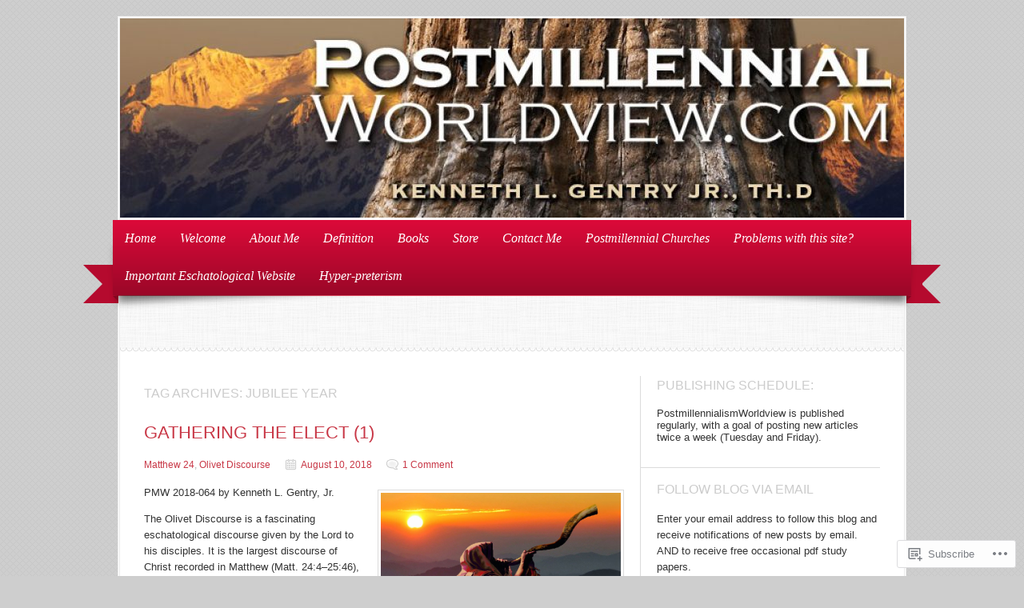

--- FILE ---
content_type: text/html; charset=UTF-8
request_url: https://postmillennialworldview.com/tag/jubilee-year/
body_size: 21113
content:

<!DOCTYPE html>
<html lang="en">
<head>
	<meta charset="UTF-8" />
	<title>Jubilee Year | Postmillennial Worldview</title>
	<link rel="profile" href="http://gmpg.org/xfn/11" />
	<link rel="pingback" href="https://postmillennialworldview.com/xmlrpc.php" />
	<!--[if lt IE 9]>
	<script src="https://s0.wp.com/wp-content/themes/pub/delicacy/js/html5.js?m=1338404892i" type="text/javascript"></script>
	<![endif]-->
	<meta name='robots' content='max-image-preview:large' />

<!-- Async WordPress.com Remote Login -->
<script id="wpcom_remote_login_js">
var wpcom_remote_login_extra_auth = '';
function wpcom_remote_login_remove_dom_node_id( element_id ) {
	var dom_node = document.getElementById( element_id );
	if ( dom_node ) { dom_node.parentNode.removeChild( dom_node ); }
}
function wpcom_remote_login_remove_dom_node_classes( class_name ) {
	var dom_nodes = document.querySelectorAll( '.' + class_name );
	for ( var i = 0; i < dom_nodes.length; i++ ) {
		dom_nodes[ i ].parentNode.removeChild( dom_nodes[ i ] );
	}
}
function wpcom_remote_login_final_cleanup() {
	wpcom_remote_login_remove_dom_node_classes( "wpcom_remote_login_msg" );
	wpcom_remote_login_remove_dom_node_id( "wpcom_remote_login_key" );
	wpcom_remote_login_remove_dom_node_id( "wpcom_remote_login_validate" );
	wpcom_remote_login_remove_dom_node_id( "wpcom_remote_login_js" );
	wpcom_remote_login_remove_dom_node_id( "wpcom_request_access_iframe" );
	wpcom_remote_login_remove_dom_node_id( "wpcom_request_access_styles" );
}

// Watch for messages back from the remote login
window.addEventListener( "message", function( e ) {
	if ( e.origin === "https://r-login.wordpress.com" ) {
		var data = {};
		try {
			data = JSON.parse( e.data );
		} catch( e ) {
			wpcom_remote_login_final_cleanup();
			return;
		}

		if ( data.msg === 'LOGIN' ) {
			// Clean up the login check iframe
			wpcom_remote_login_remove_dom_node_id( "wpcom_remote_login_key" );

			var id_regex = new RegExp( /^[0-9]+$/ );
			var token_regex = new RegExp( /^.*|.*|.*$/ );
			if (
				token_regex.test( data.token )
				&& id_regex.test( data.wpcomid )
			) {
				// We have everything we need to ask for a login
				var script = document.createElement( "script" );
				script.setAttribute( "id", "wpcom_remote_login_validate" );
				script.src = '/remote-login.php?wpcom_remote_login=validate'
					+ '&wpcomid=' + data.wpcomid
					+ '&token=' + encodeURIComponent( data.token )
					+ '&host=' + window.location.protocol
					+ '//' + window.location.hostname
					+ '&postid=10942'
					+ '&is_singular=';
				document.body.appendChild( script );
			}

			return;
		}

		// Safari ITP, not logged in, so redirect
		if ( data.msg === 'LOGIN-REDIRECT' ) {
			window.location = 'https://wordpress.com/log-in?redirect_to=' + window.location.href;
			return;
		}

		// Safari ITP, storage access failed, remove the request
		if ( data.msg === 'LOGIN-REMOVE' ) {
			var css_zap = 'html { -webkit-transition: margin-top 1s; transition: margin-top 1s; } /* 9001 */ html { margin-top: 0 !important; } * html body { margin-top: 0 !important; } @media screen and ( max-width: 782px ) { html { margin-top: 0 !important; } * html body { margin-top: 0 !important; } }';
			var style_zap = document.createElement( 'style' );
			style_zap.type = 'text/css';
			style_zap.appendChild( document.createTextNode( css_zap ) );
			document.body.appendChild( style_zap );

			var e = document.getElementById( 'wpcom_request_access_iframe' );
			e.parentNode.removeChild( e );

			document.cookie = 'wordpress_com_login_access=denied; path=/; max-age=31536000';

			return;
		}

		// Safari ITP
		if ( data.msg === 'REQUEST_ACCESS' ) {
			console.log( 'request access: safari' );

			// Check ITP iframe enable/disable knob
			if ( wpcom_remote_login_extra_auth !== 'safari_itp_iframe' ) {
				return;
			}

			// If we are in a "private window" there is no ITP.
			var private_window = false;
			try {
				var opendb = window.openDatabase( null, null, null, null );
			} catch( e ) {
				private_window = true;
			}

			if ( private_window ) {
				console.log( 'private window' );
				return;
			}

			var iframe = document.createElement( 'iframe' );
			iframe.id = 'wpcom_request_access_iframe';
			iframe.setAttribute( 'scrolling', 'no' );
			iframe.setAttribute( 'sandbox', 'allow-storage-access-by-user-activation allow-scripts allow-same-origin allow-top-navigation-by-user-activation' );
			iframe.src = 'https://r-login.wordpress.com/remote-login.php?wpcom_remote_login=request_access&origin=' + encodeURIComponent( data.origin ) + '&wpcomid=' + encodeURIComponent( data.wpcomid );

			var css = 'html { -webkit-transition: margin-top 1s; transition: margin-top 1s; } /* 9001 */ html { margin-top: 46px !important; } * html body { margin-top: 46px !important; } @media screen and ( max-width: 660px ) { html { margin-top: 71px !important; } * html body { margin-top: 71px !important; } #wpcom_request_access_iframe { display: block; height: 71px !important; } } #wpcom_request_access_iframe { border: 0px; height: 46px; position: fixed; top: 0; left: 0; width: 100%; min-width: 100%; z-index: 99999; background: #23282d; } ';

			var style = document.createElement( 'style' );
			style.type = 'text/css';
			style.id = 'wpcom_request_access_styles';
			style.appendChild( document.createTextNode( css ) );
			document.body.appendChild( style );

			document.body.appendChild( iframe );
		}

		if ( data.msg === 'DONE' ) {
			wpcom_remote_login_final_cleanup();
		}
	}
}, false );

// Inject the remote login iframe after the page has had a chance to load
// more critical resources
window.addEventListener( "DOMContentLoaded", function( e ) {
	var iframe = document.createElement( "iframe" );
	iframe.style.display = "none";
	iframe.setAttribute( "scrolling", "no" );
	iframe.setAttribute( "id", "wpcom_remote_login_key" );
	iframe.src = "https://r-login.wordpress.com/remote-login.php"
		+ "?wpcom_remote_login=key"
		+ "&origin=aHR0cHM6Ly9wb3N0bWlsbGVubmlhbHdvcmxkdmlldy5jb20%3D"
		+ "&wpcomid=51132347"
		+ "&time=" + Math.floor( Date.now() / 1000 );
	document.body.appendChild( iframe );
}, false );
</script>
<link rel='dns-prefetch' href='//s0.wp.com' />
<link rel="alternate" type="application/rss+xml" title="Postmillennial Worldview &raquo; Feed" href="https://postmillennialworldview.com/feed/" />
<link rel="alternate" type="application/rss+xml" title="Postmillennial Worldview &raquo; Comments Feed" href="https://postmillennialworldview.com/comments/feed/" />
<link rel="alternate" type="application/rss+xml" title="Postmillennial Worldview &raquo; Jubilee Year Tag Feed" href="https://postmillennialworldview.com/tag/jubilee-year/feed/" />
	<script type="text/javascript">
		/* <![CDATA[ */
		function addLoadEvent(func) {
			var oldonload = window.onload;
			if (typeof window.onload != 'function') {
				window.onload = func;
			} else {
				window.onload = function () {
					oldonload();
					func();
				}
			}
		}
		/* ]]> */
	</script>
	<style id='wp-emoji-styles-inline-css'>

	img.wp-smiley, img.emoji {
		display: inline !important;
		border: none !important;
		box-shadow: none !important;
		height: 1em !important;
		width: 1em !important;
		margin: 0 0.07em !important;
		vertical-align: -0.1em !important;
		background: none !important;
		padding: 0 !important;
	}
/*# sourceURL=wp-emoji-styles-inline-css */
</style>
<link crossorigin='anonymous' rel='stylesheet' id='all-css-2-1' href='/wp-content/plugins/gutenberg-core/v22.2.0/build/styles/block-library/style.css?m=1764855221i&cssminify=yes' type='text/css' media='all' />
<style id='wp-block-library-inline-css'>
.has-text-align-justify {
	text-align:justify;
}
.has-text-align-justify{text-align:justify;}

/*# sourceURL=wp-block-library-inline-css */
</style><style id='global-styles-inline-css'>
:root{--wp--preset--aspect-ratio--square: 1;--wp--preset--aspect-ratio--4-3: 4/3;--wp--preset--aspect-ratio--3-4: 3/4;--wp--preset--aspect-ratio--3-2: 3/2;--wp--preset--aspect-ratio--2-3: 2/3;--wp--preset--aspect-ratio--16-9: 16/9;--wp--preset--aspect-ratio--9-16: 9/16;--wp--preset--color--black: #000000;--wp--preset--color--cyan-bluish-gray: #abb8c3;--wp--preset--color--white: #ffffff;--wp--preset--color--pale-pink: #f78da7;--wp--preset--color--vivid-red: #cf2e2e;--wp--preset--color--luminous-vivid-orange: #ff6900;--wp--preset--color--luminous-vivid-amber: #fcb900;--wp--preset--color--light-green-cyan: #7bdcb5;--wp--preset--color--vivid-green-cyan: #00d084;--wp--preset--color--pale-cyan-blue: #8ed1fc;--wp--preset--color--vivid-cyan-blue: #0693e3;--wp--preset--color--vivid-purple: #9b51e0;--wp--preset--gradient--vivid-cyan-blue-to-vivid-purple: linear-gradient(135deg,rgb(6,147,227) 0%,rgb(155,81,224) 100%);--wp--preset--gradient--light-green-cyan-to-vivid-green-cyan: linear-gradient(135deg,rgb(122,220,180) 0%,rgb(0,208,130) 100%);--wp--preset--gradient--luminous-vivid-amber-to-luminous-vivid-orange: linear-gradient(135deg,rgb(252,185,0) 0%,rgb(255,105,0) 100%);--wp--preset--gradient--luminous-vivid-orange-to-vivid-red: linear-gradient(135deg,rgb(255,105,0) 0%,rgb(207,46,46) 100%);--wp--preset--gradient--very-light-gray-to-cyan-bluish-gray: linear-gradient(135deg,rgb(238,238,238) 0%,rgb(169,184,195) 100%);--wp--preset--gradient--cool-to-warm-spectrum: linear-gradient(135deg,rgb(74,234,220) 0%,rgb(151,120,209) 20%,rgb(207,42,186) 40%,rgb(238,44,130) 60%,rgb(251,105,98) 80%,rgb(254,248,76) 100%);--wp--preset--gradient--blush-light-purple: linear-gradient(135deg,rgb(255,206,236) 0%,rgb(152,150,240) 100%);--wp--preset--gradient--blush-bordeaux: linear-gradient(135deg,rgb(254,205,165) 0%,rgb(254,45,45) 50%,rgb(107,0,62) 100%);--wp--preset--gradient--luminous-dusk: linear-gradient(135deg,rgb(255,203,112) 0%,rgb(199,81,192) 50%,rgb(65,88,208) 100%);--wp--preset--gradient--pale-ocean: linear-gradient(135deg,rgb(255,245,203) 0%,rgb(182,227,212) 50%,rgb(51,167,181) 100%);--wp--preset--gradient--electric-grass: linear-gradient(135deg,rgb(202,248,128) 0%,rgb(113,206,126) 100%);--wp--preset--gradient--midnight: linear-gradient(135deg,rgb(2,3,129) 0%,rgb(40,116,252) 100%);--wp--preset--font-size--small: 13px;--wp--preset--font-size--medium: 20px;--wp--preset--font-size--large: 36px;--wp--preset--font-size--x-large: 42px;--wp--preset--font-family--albert-sans: 'Albert Sans', sans-serif;--wp--preset--font-family--alegreya: Alegreya, serif;--wp--preset--font-family--arvo: Arvo, serif;--wp--preset--font-family--bodoni-moda: 'Bodoni Moda', serif;--wp--preset--font-family--bricolage-grotesque: 'Bricolage Grotesque', sans-serif;--wp--preset--font-family--cabin: Cabin, sans-serif;--wp--preset--font-family--chivo: Chivo, sans-serif;--wp--preset--font-family--commissioner: Commissioner, sans-serif;--wp--preset--font-family--cormorant: Cormorant, serif;--wp--preset--font-family--courier-prime: 'Courier Prime', monospace;--wp--preset--font-family--crimson-pro: 'Crimson Pro', serif;--wp--preset--font-family--dm-mono: 'DM Mono', monospace;--wp--preset--font-family--dm-sans: 'DM Sans', sans-serif;--wp--preset--font-family--dm-serif-display: 'DM Serif Display', serif;--wp--preset--font-family--domine: Domine, serif;--wp--preset--font-family--eb-garamond: 'EB Garamond', serif;--wp--preset--font-family--epilogue: Epilogue, sans-serif;--wp--preset--font-family--fahkwang: Fahkwang, sans-serif;--wp--preset--font-family--figtree: Figtree, sans-serif;--wp--preset--font-family--fira-sans: 'Fira Sans', sans-serif;--wp--preset--font-family--fjalla-one: 'Fjalla One', sans-serif;--wp--preset--font-family--fraunces: Fraunces, serif;--wp--preset--font-family--gabarito: Gabarito, system-ui;--wp--preset--font-family--ibm-plex-mono: 'IBM Plex Mono', monospace;--wp--preset--font-family--ibm-plex-sans: 'IBM Plex Sans', sans-serif;--wp--preset--font-family--ibarra-real-nova: 'Ibarra Real Nova', serif;--wp--preset--font-family--instrument-serif: 'Instrument Serif', serif;--wp--preset--font-family--inter: Inter, sans-serif;--wp--preset--font-family--josefin-sans: 'Josefin Sans', sans-serif;--wp--preset--font-family--jost: Jost, sans-serif;--wp--preset--font-family--libre-baskerville: 'Libre Baskerville', serif;--wp--preset--font-family--libre-franklin: 'Libre Franklin', sans-serif;--wp--preset--font-family--literata: Literata, serif;--wp--preset--font-family--lora: Lora, serif;--wp--preset--font-family--merriweather: Merriweather, serif;--wp--preset--font-family--montserrat: Montserrat, sans-serif;--wp--preset--font-family--newsreader: Newsreader, serif;--wp--preset--font-family--noto-sans-mono: 'Noto Sans Mono', sans-serif;--wp--preset--font-family--nunito: Nunito, sans-serif;--wp--preset--font-family--open-sans: 'Open Sans', sans-serif;--wp--preset--font-family--overpass: Overpass, sans-serif;--wp--preset--font-family--pt-serif: 'PT Serif', serif;--wp--preset--font-family--petrona: Petrona, serif;--wp--preset--font-family--piazzolla: Piazzolla, serif;--wp--preset--font-family--playfair-display: 'Playfair Display', serif;--wp--preset--font-family--plus-jakarta-sans: 'Plus Jakarta Sans', sans-serif;--wp--preset--font-family--poppins: Poppins, sans-serif;--wp--preset--font-family--raleway: Raleway, sans-serif;--wp--preset--font-family--roboto: Roboto, sans-serif;--wp--preset--font-family--roboto-slab: 'Roboto Slab', serif;--wp--preset--font-family--rubik: Rubik, sans-serif;--wp--preset--font-family--rufina: Rufina, serif;--wp--preset--font-family--sora: Sora, sans-serif;--wp--preset--font-family--source-sans-3: 'Source Sans 3', sans-serif;--wp--preset--font-family--source-serif-4: 'Source Serif 4', serif;--wp--preset--font-family--space-mono: 'Space Mono', monospace;--wp--preset--font-family--syne: Syne, sans-serif;--wp--preset--font-family--texturina: Texturina, serif;--wp--preset--font-family--urbanist: Urbanist, sans-serif;--wp--preset--font-family--work-sans: 'Work Sans', sans-serif;--wp--preset--spacing--20: 0.44rem;--wp--preset--spacing--30: 0.67rem;--wp--preset--spacing--40: 1rem;--wp--preset--spacing--50: 1.5rem;--wp--preset--spacing--60: 2.25rem;--wp--preset--spacing--70: 3.38rem;--wp--preset--spacing--80: 5.06rem;--wp--preset--shadow--natural: 6px 6px 9px rgba(0, 0, 0, 0.2);--wp--preset--shadow--deep: 12px 12px 50px rgba(0, 0, 0, 0.4);--wp--preset--shadow--sharp: 6px 6px 0px rgba(0, 0, 0, 0.2);--wp--preset--shadow--outlined: 6px 6px 0px -3px rgb(255, 255, 255), 6px 6px rgb(0, 0, 0);--wp--preset--shadow--crisp: 6px 6px 0px rgb(0, 0, 0);}:where(.is-layout-flex){gap: 0.5em;}:where(.is-layout-grid){gap: 0.5em;}body .is-layout-flex{display: flex;}.is-layout-flex{flex-wrap: wrap;align-items: center;}.is-layout-flex > :is(*, div){margin: 0;}body .is-layout-grid{display: grid;}.is-layout-grid > :is(*, div){margin: 0;}:where(.wp-block-columns.is-layout-flex){gap: 2em;}:where(.wp-block-columns.is-layout-grid){gap: 2em;}:where(.wp-block-post-template.is-layout-flex){gap: 1.25em;}:where(.wp-block-post-template.is-layout-grid){gap: 1.25em;}.has-black-color{color: var(--wp--preset--color--black) !important;}.has-cyan-bluish-gray-color{color: var(--wp--preset--color--cyan-bluish-gray) !important;}.has-white-color{color: var(--wp--preset--color--white) !important;}.has-pale-pink-color{color: var(--wp--preset--color--pale-pink) !important;}.has-vivid-red-color{color: var(--wp--preset--color--vivid-red) !important;}.has-luminous-vivid-orange-color{color: var(--wp--preset--color--luminous-vivid-orange) !important;}.has-luminous-vivid-amber-color{color: var(--wp--preset--color--luminous-vivid-amber) !important;}.has-light-green-cyan-color{color: var(--wp--preset--color--light-green-cyan) !important;}.has-vivid-green-cyan-color{color: var(--wp--preset--color--vivid-green-cyan) !important;}.has-pale-cyan-blue-color{color: var(--wp--preset--color--pale-cyan-blue) !important;}.has-vivid-cyan-blue-color{color: var(--wp--preset--color--vivid-cyan-blue) !important;}.has-vivid-purple-color{color: var(--wp--preset--color--vivid-purple) !important;}.has-black-background-color{background-color: var(--wp--preset--color--black) !important;}.has-cyan-bluish-gray-background-color{background-color: var(--wp--preset--color--cyan-bluish-gray) !important;}.has-white-background-color{background-color: var(--wp--preset--color--white) !important;}.has-pale-pink-background-color{background-color: var(--wp--preset--color--pale-pink) !important;}.has-vivid-red-background-color{background-color: var(--wp--preset--color--vivid-red) !important;}.has-luminous-vivid-orange-background-color{background-color: var(--wp--preset--color--luminous-vivid-orange) !important;}.has-luminous-vivid-amber-background-color{background-color: var(--wp--preset--color--luminous-vivid-amber) !important;}.has-light-green-cyan-background-color{background-color: var(--wp--preset--color--light-green-cyan) !important;}.has-vivid-green-cyan-background-color{background-color: var(--wp--preset--color--vivid-green-cyan) !important;}.has-pale-cyan-blue-background-color{background-color: var(--wp--preset--color--pale-cyan-blue) !important;}.has-vivid-cyan-blue-background-color{background-color: var(--wp--preset--color--vivid-cyan-blue) !important;}.has-vivid-purple-background-color{background-color: var(--wp--preset--color--vivid-purple) !important;}.has-black-border-color{border-color: var(--wp--preset--color--black) !important;}.has-cyan-bluish-gray-border-color{border-color: var(--wp--preset--color--cyan-bluish-gray) !important;}.has-white-border-color{border-color: var(--wp--preset--color--white) !important;}.has-pale-pink-border-color{border-color: var(--wp--preset--color--pale-pink) !important;}.has-vivid-red-border-color{border-color: var(--wp--preset--color--vivid-red) !important;}.has-luminous-vivid-orange-border-color{border-color: var(--wp--preset--color--luminous-vivid-orange) !important;}.has-luminous-vivid-amber-border-color{border-color: var(--wp--preset--color--luminous-vivid-amber) !important;}.has-light-green-cyan-border-color{border-color: var(--wp--preset--color--light-green-cyan) !important;}.has-vivid-green-cyan-border-color{border-color: var(--wp--preset--color--vivid-green-cyan) !important;}.has-pale-cyan-blue-border-color{border-color: var(--wp--preset--color--pale-cyan-blue) !important;}.has-vivid-cyan-blue-border-color{border-color: var(--wp--preset--color--vivid-cyan-blue) !important;}.has-vivid-purple-border-color{border-color: var(--wp--preset--color--vivid-purple) !important;}.has-vivid-cyan-blue-to-vivid-purple-gradient-background{background: var(--wp--preset--gradient--vivid-cyan-blue-to-vivid-purple) !important;}.has-light-green-cyan-to-vivid-green-cyan-gradient-background{background: var(--wp--preset--gradient--light-green-cyan-to-vivid-green-cyan) !important;}.has-luminous-vivid-amber-to-luminous-vivid-orange-gradient-background{background: var(--wp--preset--gradient--luminous-vivid-amber-to-luminous-vivid-orange) !important;}.has-luminous-vivid-orange-to-vivid-red-gradient-background{background: var(--wp--preset--gradient--luminous-vivid-orange-to-vivid-red) !important;}.has-very-light-gray-to-cyan-bluish-gray-gradient-background{background: var(--wp--preset--gradient--very-light-gray-to-cyan-bluish-gray) !important;}.has-cool-to-warm-spectrum-gradient-background{background: var(--wp--preset--gradient--cool-to-warm-spectrum) !important;}.has-blush-light-purple-gradient-background{background: var(--wp--preset--gradient--blush-light-purple) !important;}.has-blush-bordeaux-gradient-background{background: var(--wp--preset--gradient--blush-bordeaux) !important;}.has-luminous-dusk-gradient-background{background: var(--wp--preset--gradient--luminous-dusk) !important;}.has-pale-ocean-gradient-background{background: var(--wp--preset--gradient--pale-ocean) !important;}.has-electric-grass-gradient-background{background: var(--wp--preset--gradient--electric-grass) !important;}.has-midnight-gradient-background{background: var(--wp--preset--gradient--midnight) !important;}.has-small-font-size{font-size: var(--wp--preset--font-size--small) !important;}.has-medium-font-size{font-size: var(--wp--preset--font-size--medium) !important;}.has-large-font-size{font-size: var(--wp--preset--font-size--large) !important;}.has-x-large-font-size{font-size: var(--wp--preset--font-size--x-large) !important;}.has-albert-sans-font-family{font-family: var(--wp--preset--font-family--albert-sans) !important;}.has-alegreya-font-family{font-family: var(--wp--preset--font-family--alegreya) !important;}.has-arvo-font-family{font-family: var(--wp--preset--font-family--arvo) !important;}.has-bodoni-moda-font-family{font-family: var(--wp--preset--font-family--bodoni-moda) !important;}.has-bricolage-grotesque-font-family{font-family: var(--wp--preset--font-family--bricolage-grotesque) !important;}.has-cabin-font-family{font-family: var(--wp--preset--font-family--cabin) !important;}.has-chivo-font-family{font-family: var(--wp--preset--font-family--chivo) !important;}.has-commissioner-font-family{font-family: var(--wp--preset--font-family--commissioner) !important;}.has-cormorant-font-family{font-family: var(--wp--preset--font-family--cormorant) !important;}.has-courier-prime-font-family{font-family: var(--wp--preset--font-family--courier-prime) !important;}.has-crimson-pro-font-family{font-family: var(--wp--preset--font-family--crimson-pro) !important;}.has-dm-mono-font-family{font-family: var(--wp--preset--font-family--dm-mono) !important;}.has-dm-sans-font-family{font-family: var(--wp--preset--font-family--dm-sans) !important;}.has-dm-serif-display-font-family{font-family: var(--wp--preset--font-family--dm-serif-display) !important;}.has-domine-font-family{font-family: var(--wp--preset--font-family--domine) !important;}.has-eb-garamond-font-family{font-family: var(--wp--preset--font-family--eb-garamond) !important;}.has-epilogue-font-family{font-family: var(--wp--preset--font-family--epilogue) !important;}.has-fahkwang-font-family{font-family: var(--wp--preset--font-family--fahkwang) !important;}.has-figtree-font-family{font-family: var(--wp--preset--font-family--figtree) !important;}.has-fira-sans-font-family{font-family: var(--wp--preset--font-family--fira-sans) !important;}.has-fjalla-one-font-family{font-family: var(--wp--preset--font-family--fjalla-one) !important;}.has-fraunces-font-family{font-family: var(--wp--preset--font-family--fraunces) !important;}.has-gabarito-font-family{font-family: var(--wp--preset--font-family--gabarito) !important;}.has-ibm-plex-mono-font-family{font-family: var(--wp--preset--font-family--ibm-plex-mono) !important;}.has-ibm-plex-sans-font-family{font-family: var(--wp--preset--font-family--ibm-plex-sans) !important;}.has-ibarra-real-nova-font-family{font-family: var(--wp--preset--font-family--ibarra-real-nova) !important;}.has-instrument-serif-font-family{font-family: var(--wp--preset--font-family--instrument-serif) !important;}.has-inter-font-family{font-family: var(--wp--preset--font-family--inter) !important;}.has-josefin-sans-font-family{font-family: var(--wp--preset--font-family--josefin-sans) !important;}.has-jost-font-family{font-family: var(--wp--preset--font-family--jost) !important;}.has-libre-baskerville-font-family{font-family: var(--wp--preset--font-family--libre-baskerville) !important;}.has-libre-franklin-font-family{font-family: var(--wp--preset--font-family--libre-franklin) !important;}.has-literata-font-family{font-family: var(--wp--preset--font-family--literata) !important;}.has-lora-font-family{font-family: var(--wp--preset--font-family--lora) !important;}.has-merriweather-font-family{font-family: var(--wp--preset--font-family--merriweather) !important;}.has-montserrat-font-family{font-family: var(--wp--preset--font-family--montserrat) !important;}.has-newsreader-font-family{font-family: var(--wp--preset--font-family--newsreader) !important;}.has-noto-sans-mono-font-family{font-family: var(--wp--preset--font-family--noto-sans-mono) !important;}.has-nunito-font-family{font-family: var(--wp--preset--font-family--nunito) !important;}.has-open-sans-font-family{font-family: var(--wp--preset--font-family--open-sans) !important;}.has-overpass-font-family{font-family: var(--wp--preset--font-family--overpass) !important;}.has-pt-serif-font-family{font-family: var(--wp--preset--font-family--pt-serif) !important;}.has-petrona-font-family{font-family: var(--wp--preset--font-family--petrona) !important;}.has-piazzolla-font-family{font-family: var(--wp--preset--font-family--piazzolla) !important;}.has-playfair-display-font-family{font-family: var(--wp--preset--font-family--playfair-display) !important;}.has-plus-jakarta-sans-font-family{font-family: var(--wp--preset--font-family--plus-jakarta-sans) !important;}.has-poppins-font-family{font-family: var(--wp--preset--font-family--poppins) !important;}.has-raleway-font-family{font-family: var(--wp--preset--font-family--raleway) !important;}.has-roboto-font-family{font-family: var(--wp--preset--font-family--roboto) !important;}.has-roboto-slab-font-family{font-family: var(--wp--preset--font-family--roboto-slab) !important;}.has-rubik-font-family{font-family: var(--wp--preset--font-family--rubik) !important;}.has-rufina-font-family{font-family: var(--wp--preset--font-family--rufina) !important;}.has-sora-font-family{font-family: var(--wp--preset--font-family--sora) !important;}.has-source-sans-3-font-family{font-family: var(--wp--preset--font-family--source-sans-3) !important;}.has-source-serif-4-font-family{font-family: var(--wp--preset--font-family--source-serif-4) !important;}.has-space-mono-font-family{font-family: var(--wp--preset--font-family--space-mono) !important;}.has-syne-font-family{font-family: var(--wp--preset--font-family--syne) !important;}.has-texturina-font-family{font-family: var(--wp--preset--font-family--texturina) !important;}.has-urbanist-font-family{font-family: var(--wp--preset--font-family--urbanist) !important;}.has-work-sans-font-family{font-family: var(--wp--preset--font-family--work-sans) !important;}
/*# sourceURL=global-styles-inline-css */
</style>

<style id='classic-theme-styles-inline-css'>
/*! This file is auto-generated */
.wp-block-button__link{color:#fff;background-color:#32373c;border-radius:9999px;box-shadow:none;text-decoration:none;padding:calc(.667em + 2px) calc(1.333em + 2px);font-size:1.125em}.wp-block-file__button{background:#32373c;color:#fff;text-decoration:none}
/*# sourceURL=/wp-includes/css/classic-themes.min.css */
</style>
<link crossorigin='anonymous' rel='stylesheet' id='all-css-4-1' href='/_static/??-eJx9kN1uAkEIhV+oLFnXWHvR9FlmZ3FKO38ZWK1vX9S0ajR7Q4CcjwPgoYIvWSkr1jgHzoK+jLH4b8FV12+7HoRTjQSN9t0aJxb9V4DoMVLnRV7wZlCa4TqrkfVTdXpSJJrYUaRksiXswFMgNVz+clD6WUaq2cA41kYiYDHxnEA/zUseuEsb6zziRJG980d8fsszJWd/UcPZdGmrRvapYGk433Itl6BABey/TrnkuwJ20XE7oR/pvX9d95u3YRhWX7/FNaj5&cssminify=yes' type='text/css' media='all' />
<link crossorigin='anonymous' rel='stylesheet' id='print-css-5-1' href='/wp-content/mu-plugins/global-print/global-print.css?m=1465851035i&cssminify=yes' type='text/css' media='print' />
<style id='jetpack-global-styles-frontend-style-inline-css'>
:root { --font-headings: unset; --font-base: unset; --font-headings-default: -apple-system,BlinkMacSystemFont,"Segoe UI",Roboto,Oxygen-Sans,Ubuntu,Cantarell,"Helvetica Neue",sans-serif; --font-base-default: -apple-system,BlinkMacSystemFont,"Segoe UI",Roboto,Oxygen-Sans,Ubuntu,Cantarell,"Helvetica Neue",sans-serif;}
/*# sourceURL=jetpack-global-styles-frontend-style-inline-css */
</style>
<link crossorigin='anonymous' rel='stylesheet' id='all-css-8-1' href='/wp-content/themes/h4/global.css?m=1420737423i&cssminify=yes' type='text/css' media='all' />
<script type="text/javascript" id="wpcom-actionbar-placeholder-js-extra">
/* <![CDATA[ */
var actionbardata = {"siteID":"51132347","postID":"0","siteURL":"https://postmillennialworldview.com","xhrURL":"https://postmillennialworldview.com/wp-admin/admin-ajax.php","nonce":"7ed99205b0","isLoggedIn":"","statusMessage":"","subsEmailDefault":"instantly","proxyScriptUrl":"https://s0.wp.com/wp-content/js/wpcom-proxy-request.js?m=1513050504i&amp;ver=20211021","i18n":{"followedText":"New posts from this site will now appear in your \u003Ca href=\"https://wordpress.com/reader\"\u003EReader\u003C/a\u003E","foldBar":"Collapse this bar","unfoldBar":"Expand this bar","shortLinkCopied":"Shortlink copied to clipboard."}};
//# sourceURL=wpcom-actionbar-placeholder-js-extra
/* ]]> */
</script>
<script type="text/javascript" id="jetpack-mu-wpcom-settings-js-before">
/* <![CDATA[ */
var JETPACK_MU_WPCOM_SETTINGS = {"assetsUrl":"https://s0.wp.com/wp-content/mu-plugins/jetpack-mu-wpcom-plugin/moon/jetpack_vendor/automattic/jetpack-mu-wpcom/src/build/"};
//# sourceURL=jetpack-mu-wpcom-settings-js-before
/* ]]> */
</script>
<script crossorigin='anonymous' type='text/javascript'  src='/wp-content/js/rlt-proxy.js?m=1720530689i'></script>
<script type="text/javascript" id="rlt-proxy-js-after">
/* <![CDATA[ */
	rltInitialize( {"token":null,"iframeOrigins":["https:\/\/widgets.wp.com"]} );
//# sourceURL=rlt-proxy-js-after
/* ]]> */
</script>
<link rel="EditURI" type="application/rsd+xml" title="RSD" href="https://postmillennialismtoday.wordpress.com/xmlrpc.php?rsd" />
<meta name="generator" content="WordPress.com" />

<!-- Jetpack Open Graph Tags -->
<meta property="og:type" content="website" />
<meta property="og:title" content="Jubilee Year &#8211; Postmillennial Worldview" />
<meta property="og:url" content="https://postmillennialworldview.com/tag/jubilee-year/" />
<meta property="og:site_name" content="Postmillennial Worldview" />
<meta property="og:image" content="https://s0.wp.com/i/blank.jpg?m=1383295312i" />
<meta property="og:image:width" content="200" />
<meta property="og:image:height" content="200" />
<meta property="og:image:alt" content="" />
<meta property="og:locale" content="en_US" />

<!-- End Jetpack Open Graph Tags -->
<link rel="shortcut icon" type="image/x-icon" href="https://s0.wp.com/i/favicon.ico?m=1713425267i" sizes="16x16 24x24 32x32 48x48" />
<link rel="icon" type="image/x-icon" href="https://s0.wp.com/i/favicon.ico?m=1713425267i" sizes="16x16 24x24 32x32 48x48" />
<link rel="apple-touch-icon" href="https://s0.wp.com/i/webclip.png?m=1713868326i" />
<link rel='openid.server' href='https://postmillennialworldview.com/?openidserver=1' />
<link rel='openid.delegate' href='https://postmillennialworldview.com/' />
<link rel="search" type="application/opensearchdescription+xml" href="https://postmillennialworldview.com/osd.xml" title="Postmillennial Worldview" />
<link rel="search" type="application/opensearchdescription+xml" href="https://s1.wp.com/opensearch.xml" title="WordPress.com" />
<meta name="theme-color" content="#cecece" />
<style type="text/css">.recentcomments a{display:inline !important;padding:0 !important;margin:0 !important;}</style>		<style type="text/css">
			.recentcomments a {
				display: inline !important;
				padding: 0 !important;
				margin: 0 !important;
			}

			table.recentcommentsavatartop img.avatar, table.recentcommentsavatarend img.avatar {
				border: 0px;
				margin: 0;
			}

			table.recentcommentsavatartop a, table.recentcommentsavatarend a {
				border: 0px !important;
				background-color: transparent !important;
			}

			td.recentcommentsavatarend, td.recentcommentsavatartop {
				padding: 0px 0px 1px 0px;
				margin: 0px;
			}

			td.recentcommentstextend {
				border: none !important;
				padding: 0px 0px 2px 10px;
			}

			.rtl td.recentcommentstextend {
				padding: 0px 10px 2px 0px;
			}

			td.recentcommentstexttop {
				border: none;
				padding: 0px 0px 0px 10px;
			}

			.rtl td.recentcommentstexttop {
				padding: 0px 10px 0px 0px;
			}
		</style>
		<meta name="description" content="Posts about Jubilee Year written by Kenneth Gentry" />
	<style type="text/css">
			#logo {
			position: absolute !important;
			clip: rect(1px 1px 1px 1px); /* IE6, IE7 */
			clip: rect(1px, 1px, 1px, 1px);
		}
		</style>
	<style type="text/css" id="custom-background-css">
body.custom-background { background-color: #cecece; background-image: url("https://postmillennialismtoday.wordpress.com/wp-content/themes/pub/delicacy/images/bg01.png?m=1338148725i"); background-position: left top; background-size: auto; background-repeat: repeat; background-attachment: fixed; }
</style>
	<link crossorigin='anonymous' rel='stylesheet' id='all-css-0-3' href='/_static/??-eJydjtsKg0AMRH+oGqy00ofSTykag0R3N8FkEf++ll6gb23fZobDYWDRAiU5JYeYCw154GQwkmuL07NDFElw5YTQBcHJwBZWmks028H3hih9DmSA7SzZKLyh1/Cr8HEpc+jBcmc4szrLBn+0MnL69+rC/UBu4KKFim3JfA10113iuWoO9ak51tV+vAFFyXy4&cssminify=yes' type='text/css' media='all' />
</head>

<body class="archive tag tag-jubilee-year tag-4698833 custom-background wp-theme-pubdelicacy customizer-styles-applied jetpack-reblog-enabled">
	<div id="wrapper">
				<div id="inner-wrapper">
			<div id="header">
				<div id="header-top">
											<a href="https://postmillennialworldview.com/" title="Postmillennial Worldview" rel="home">
							<img src="https://postmillennialworldview.com/wp-content/uploads/2017/06/cropped-tree-and-mountain.jpg" width="980" height="249" alt="" />
						</a>
										<div id="logo">
						<h1 id="site-title"><a href="https://postmillennialworldview.com/" title="Postmillennial Worldview - God&#039;s Hope for God&#039;s World" rel="home">Postmillennial Worldview</a></h1>
						<p>God&#039;s Hope for God&#039;s World</p>
					</div>
				</div>
			<div id="navigation">
				<div class="main-menu"><ul id="menu-main-menu" class="sf-menu"><li id="menu-item-171" class="menu-item menu-item-type-custom menu-item-object-custom menu-item-home menu-item-171"><a href="https://postmillennialworldview.com/">Home</a></li>
<li id="menu-item-40" class="menu-item menu-item-type-post_type menu-item-object-page menu-item-40"><a href="https://postmillennialworldview.com/welcome/">Welcome</a></li>
<li id="menu-item-23" class="menu-item menu-item-type-post_type menu-item-object-page menu-item-23"><a href="https://postmillennialworldview.com/about/">About Me</a></li>
<li id="menu-item-230" class="menu-item menu-item-type-post_type menu-item-object-page menu-item-230"><a href="https://postmillennialworldview.com/postmillennialism-defined/">Definition</a></li>
<li id="menu-item-227" class="menu-item menu-item-type-post_type menu-item-object-page menu-item-227"><a href="https://postmillennialworldview.com/eschatology-books/">Books</a></li>
<li id="menu-item-28" class="menu-item menu-item-type-custom menu-item-object-custom menu-item-28"><a href="http://www.kennethgentry.com">Store</a></li>
<li id="menu-item-24" class="menu-item menu-item-type-post_type menu-item-object-page menu-item-24"><a href="https://postmillennialworldview.com/contact-us/">Contact Me</a></li>
<li id="menu-item-741" class="menu-item menu-item-type-post_type menu-item-object-page menu-item-741"><a href="https://postmillennialworldview.com/postmill-churches/">Postmillennial Churches</a></li>
<li id="menu-item-16052" class="menu-item menu-item-type-post_type menu-item-object-page menu-item-16052"><a href="https://postmillennialworldview.com/problems-with-my-site/">Problems with this site?</a></li>
<li id="menu-item-24822" class="menu-item menu-item-type-post_type menu-item-object-page menu-item-24822"><a href="https://postmillennialworldview.com/important-eschatological-website/">Important Eschatological Website</a></li>
<li id="menu-item-17751" class="menu-item menu-item-type-post_type menu-item-object-page menu-item-17751"><a href="https://postmillennialworldview.com/hyperpreterism/">Hyper-preterism</a></li>
</ul></div>			</div><!-- end #navigation -->
			<div id="intro">
				<div class="menu-shadow"></div>
				<div class="headline"></div>
			</div><!-- end #intro -->
			</div><!-- end #header -->
			<div id="content-wrapper">
			<div id="content">


	<h3 class="block-title">Tag Archives: <span>Jubilee Year</span></h3>

			
<div id="post-10942" class="list-post-item post-10942 post type-post status-publish format-standard hentry category-matthew-24 category-olivet-discourse tag-gather-the-elect tag-jubilee-year tag-matthew-2431">

	<h2><a href="https://postmillennialworldview.com/2018/08/10/gathering-the-elect-1/" rel="bookmark" title="GATHERING THE ELECT&nbsp;(1)">GATHERING THE ELECT&nbsp;(1)</a></h2>
	<div class="entry-meta">

					<span class="cat"><a href="https://postmillennialworldview.com/category/matthew-24/" rel="category tag">Matthew 24</a>, <a href="https://postmillennialworldview.com/category/olivet-discourse/" rel="category tag">Olivet Discourse</a></span>
		
					<span class="date"><a href="https://postmillennialworldview.com/2018/08/10/gathering-the-elect-1/" rel="bookmark" title="GATHERING THE ELECT&nbsp;(1)">August 10, 2018</a></span>
		
					<span class="comments"><a href="https://postmillennialworldview.com/2018/08/10/gathering-the-elect-1/#comments">1 Comment</a></span>
			</div>

	<div class="entry-content"><p><img data-attachment-id="10946" data-permalink="https://postmillennialworldview.com/2018/08/10/gathering-the-elect-1/jubilee-trumpe/" data-orig-file="https://postmillennialworldview.com/wp-content/uploads/2018/08/jubilee-trumpe.png" data-orig-size="506,286" data-comments-opened="1" data-image-meta="{&quot;aperture&quot;:&quot;0&quot;,&quot;credit&quot;:&quot;&quot;,&quot;camera&quot;:&quot;&quot;,&quot;caption&quot;:&quot;&quot;,&quot;created_timestamp&quot;:&quot;0&quot;,&quot;copyright&quot;:&quot;&quot;,&quot;focal_length&quot;:&quot;0&quot;,&quot;iso&quot;:&quot;0&quot;,&quot;shutter_speed&quot;:&quot;0&quot;,&quot;title&quot;:&quot;&quot;,&quot;orientation&quot;:&quot;0&quot;}" data-image-title="Jubilee trumpe" data-image-description="" data-image-caption="" data-medium-file="https://postmillennialworldview.com/wp-content/uploads/2018/08/jubilee-trumpe.png?w=300" data-large-file="https://postmillennialworldview.com/wp-content/uploads/2018/08/jubilee-trumpe.png?w=506" class="alignright size-medium wp-image-10946" src="https://postmillennialworldview.com/wp-content/uploads/2018/08/jubilee-trumpe.png?w=300&#038;h=170" alt="" width="300" height="170" srcset="https://postmillennialworldview.com/wp-content/uploads/2018/08/jubilee-trumpe.png?w=300 300w, https://postmillennialworldview.com/wp-content/uploads/2018/08/jubilee-trumpe.png?w=150 150w, https://postmillennialworldview.com/wp-content/uploads/2018/08/jubilee-trumpe.png 506w" sizes="(max-width: 300px) 100vw, 300px" />PMW 2018-064 by Kenneth L. Gentry, Jr.</p>
<p>The Olivet Discourse is a fascinating eschatological discourse given by the Lord to his disciples. It is the largest discourse of Christ recorded in Matthew (Matt. 24:4–25:46), the only one given over to issues beyond the temporal boundaries of Matthew’s storyline (which ends shortly after Christ’s resurrection, Matt. 28:1–7), and is his last (therefore, climactic) discourse in Matthew (Matt. 26:1). Hence, for Matthew it is clearly significant for his theological point (which I will be discussing in a new book I am working on, see note at the end of this article).</p>
<p>The key to understanding the first portion of the Olivet Discourse (Matt. 24:4–35) is to recognize its local, first-century focus. We see this from several angles: (1) The Discourse is prompted by Jesus’s declaration of the approaching destruction of the temple (Matt. 24:2), which we know happened in AD 70. (2) It is clearly a local event, for the tribulation surrounding it can be escaped by fleeing from Judea (Matt. 24:16). And (3) it will happen to the first-century generation of Jesus and his disciples (Matt. 24:34), the same generation in which the Pharisees resisted Christ’s earthly ministry (Matt. 23:36; cf. vv. 29–35). I have dealt abundantly with the <a href="https://postmillennialworldview.com/2014/11/10/does-olivet-point-to-ad-70-part-1/">Olivet Discourse</a> in other blog articles.</p>
<p>However, some Christians become confused because of Matthew 24:31.  <a href="https://postmillennialworldview.com/2018/08/10/gathering-the-elect-1/#more-10942" class="more-link">Continue reading <span class="meta-nav">&rarr;</span></a></p>
</div>

</div>


<div class="deco-line"></div>
	
	

	</div><!-- end #content -->


<div id="sidebar">

	
    <div id="widget_contact_info-2" class="widget widget_contact_info"><h3>Publishing schedule:</h3><div itemscope itemtype="http://schema.org/LocalBusiness"><div class="confit-hours" itemprop="openingHours">PostmillennialismWorldview is published regularly, with a goal of posting new articles twice a week (Tuesday and Friday).<br/><br/></div></div></div><div id="blog_subscription-2" class="widget widget_blog_subscription jetpack_subscription_widget"><h3><label for="subscribe-field">Follow Blog via Email</label></h3>

			<div class="wp-block-jetpack-subscriptions__container">
			<form
				action="https://subscribe.wordpress.com"
				method="post"
				accept-charset="utf-8"
				data-blog="51132347"
				data-post_access_level="everybody"
				id="subscribe-blog"
			>
				<p>Enter your email address to follow this blog and receive notifications of new posts by email. AND to receive free occasional pdf study papers.</p>
				<p id="subscribe-email">
					<label
						id="subscribe-field-label"
						for="subscribe-field"
						class="screen-reader-text"
					>
						Email Address:					</label>

					<input
							type="email"
							name="email"
							autocomplete="email"
							
							style="width: 95%; padding: 1px 10px"
							placeholder="Email Address"
							value=""
							id="subscribe-field"
							required
						/>				</p>

				<p id="subscribe-submit"
									>
					<input type="hidden" name="action" value="subscribe"/>
					<input type="hidden" name="blog_id" value="51132347"/>
					<input type="hidden" name="source" value="https://postmillennialworldview.com/tag/jubilee-year/"/>
					<input type="hidden" name="sub-type" value="widget"/>
					<input type="hidden" name="redirect_fragment" value="subscribe-blog"/>
					<input type="hidden" id="_wpnonce" name="_wpnonce" value="5739ee7179" />					<button type="submit"
													class="wp-block-button__link"
																	>
						Follow					</button>
				</p>
			</form>
						</div>
			
</div><div id="search-2" class="widget widget_search">	<form method="get" id="searchform" action="https://postmillennialworldview.com/" role="search">
		<label for="s" class="assistive-text">Search</label>
		<input type="text" class="field" name="s" value="" id="s" placeholder="Search &hellip;" />
		<input type="submit" class="submit" name="submit" id="searchsubmit" value="Search" />
	</form>
</div><div id="text-7" class="widget widget_text"><h3>Forthcoming Commentaries</h3>			<div class="textwidget"><p>See &#8220;Commentary News&#8221; at top of this home page</p>
</div>
		</div><div id="text-2" class="widget widget_text"><h3>BLOG SPONSORED BY</h3>			<div class="textwidget"><p><a href="http://www.goodbirthministries.com"><img src="https://postmillennialismtoday.files.wordpress.com/2013/09/goodbirth-logo-color.png?w=150" align="middle" /></a></p>
<p><a href="http://www.goodbirthministries.com">GoodBirth Ministries</a> is raising funds to subsidize Kenneth Gentry&#8217;s exegetical and theological research. And your help is much needed and appreciated.</p>
<p>If you would like to read more about GoodBirth&#8217;s projects or make a tax-deductible donation, please go to: <a href="http://www.goodbirthministries.com">GoodBirth Ministries</a> website.</p>
</div>
		</div><div id="text-3" class="widget widget_text"><h3>BLOG STORE:</h3>			<div class="textwidget"><p>KennethGentry.com</p>
<ul>
<li><a href="http://www.kennethgentry.com/categories/Books/">Theological Books</a></li>
<li><a href="http://www.kennethgentry.com/categories/Audio-%28CD%29/">Sermon and Lecture mp3s</a></li>
<li><a href="http://www.kennethgentry.com/categories/Videos-%28DVD%29-/">Lecture DVDs</a></li>
</ul>
</div>
		</div><div id="categories-2" class="widget widget_categories"><h3>Categories</h3>
			<ul>
					<li class="cat-item cat-item-1863963"><a href="https://postmillennialworldview.com/category/ad-70/">AD 70</a>
</li>
	<li class="cat-item cat-item-774399023"><a href="https://postmillennialworldview.com/category/ages-two-ages/">Age(s) (Two Ages)</a>
</li>
	<li class="cat-item cat-item-587438"><a href="https://postmillennialworldview.com/category/amillennialism/">Amillennialism</a>
</li>
	<li class="cat-item cat-item-19393"><a href="https://postmillennialworldview.com/category/apologetics/">apologetics</a>
</li>
	<li class="cat-item cat-item-178"><a href="https://postmillennialworldview.com/category/books/">Books</a>
</li>
	<li class="cat-item cat-item-133229"><a href="https://postmillennialworldview.com/category/christ/">Christ</a>
</li>
	<li class="cat-item cat-item-2416"><a href="https://postmillennialworldview.com/category/church/">Church</a>
</li>
	<li class="cat-item cat-item-69717"><a href="https://postmillennialworldview.com/category/covenants/">Covenant(s)</a>
</li>
	<li class="cat-item cat-item-34919675"><a href="https://postmillennialworldview.com/category/creation-2/">Creation</a>
</li>
	<li class="cat-item cat-item-14757"><a href="https://postmillennialworldview.com/category/creeds/">Creeds</a>
</li>
	<li class="cat-item cat-item-10659529"><a href="https://postmillennialworldview.com/category/culture-2/">Culture</a>
</li>
	<li class="cat-item cat-item-21943"><a href="https://postmillennialworldview.com/category/daniel/">Daniel</a>
</li>
	<li class="cat-item cat-item-2927"><a href="https://postmillennialworldview.com/category/definitions/">Definitions</a>
</li>
	<li class="cat-item cat-item-18244"><a href="https://postmillennialworldview.com/category/devotional/">Devotional</a>
</li>
	<li class="cat-item cat-item-46169"><a href="https://postmillennialworldview.com/category/dispensationalism/">Dispensationalism</a>
</li>
	<li class="cat-item cat-item-55457"><a href="https://postmillennialworldview.com/category/eternity/">Eternity</a>
</li>
	<li class="cat-item cat-item-8289"><a href="https://postmillennialworldview.com/category/ethics/">Ethics</a>
</li>
	<li class="cat-item cat-item-8554"><a href="https://postmillennialworldview.com/category/evangelism/">Evangelism</a>
</li>
	<li class="cat-item cat-item-2630"><a href="https://postmillennialworldview.com/category/fun-stuff/">Fun Stuff</a>
</li>
	<li class="cat-item cat-item-147524"><a href="https://postmillennialworldview.com/category/great-commission/">Great Commission</a>
</li>
	<li class="cat-item cat-item-91914"><a href="https://postmillennialworldview.com/category/heaven/">heaven</a>
</li>
	<li class="cat-item cat-item-678"><a href="https://postmillennialworldview.com/category/history/">History</a>
</li>
	<li class="cat-item cat-item-16647774"><a href="https://postmillennialworldview.com/category/hyperpreterism/">hyperpreterism</a>
</li>
	<li class="cat-item cat-item-2680"><a href="https://postmillennialworldview.com/category/interesting-stuff/">Interesting Stuff</a>
</li>
	<li class="cat-item cat-item-468481616"><a href="https://postmillennialworldview.com/category/intermediate-estate/">Intermediate Estate</a>
</li>
	<li class="cat-item cat-item-47930"><a href="https://postmillennialworldview.com/category/interpretation/">Interpretation</a>
</li>
	<li class="cat-item cat-item-9937"><a href="https://postmillennialworldview.com/category/israel/">Israel</a>
</li>
	<li class="cat-item cat-item-8329"><a href="https://postmillennialworldview.com/category/jesus/">Jesus</a>
</li>
	<li class="cat-item cat-item-128790"><a href="https://postmillennialworldview.com/category/kingdom/">Kingdom</a>
</li>
	<li class="cat-item cat-item-560382"><a href="https://postmillennialworldview.com/category/last-days/">Last Days</a>
</li>
	<li class="cat-item cat-item-2054"><a href="https://postmillennialworldview.com/category/law/">Law</a>
</li>
	<li class="cat-item cat-item-1435846"><a href="https://postmillennialworldview.com/category/matthew-24/">Matthew 24</a>
</li>
	<li class="cat-item cat-item-14993954"><a href="https://postmillennialworldview.com/category/millennial-views/">Millennial Views</a>
</li>
	<li class="cat-item cat-item-22978386"><a href="https://postmillennialworldview.com/category/millennium-2/">Millennium</a>
</li>
	<li class="cat-item cat-item-24193"><a href="https://postmillennialworldview.com/category/missions/">missions</a>
</li>
	<li class="cat-item cat-item-38205"><a href="https://postmillennialworldview.com/category/morality/">morality</a>
</li>
	<li class="cat-item cat-item-627869"><a href="https://postmillennialworldview.com/category/new-creation/">New Creation</a>
</li>
	<li class="cat-item cat-item-42366"><a href="https://postmillennialworldview.com/category/new-testament/">New Testament</a>
</li>
	<li class="cat-item cat-item-103"><a href="https://postmillennialworldview.com/category/news/">News</a>
</li>
	<li class="cat-item cat-item-195136191"><a href="https://postmillennialworldview.com/category/non-eschatology-studies/">Non-eschatology Studies</a>
</li>
	<li class="cat-item cat-item-422912"><a href="https://postmillennialworldview.com/category/objections/">Objections</a>
</li>
	<li class="cat-item cat-item-2851"><a href="https://postmillennialworldview.com/category/old-testament/">Old Testament</a>
</li>
	<li class="cat-item cat-item-1435845"><a href="https://postmillennialworldview.com/category/olivet-discourse/">Olivet Discourse</a>
</li>
	<li class="cat-item cat-item-104570"><a href="https://postmillennialworldview.com/category/optimism/">Optimism</a>
</li>
	<li class="cat-item cat-item-1035"><a href="https://postmillennialworldview.com/category/other/">Other</a>
</li>
	<li class="cat-item cat-item-79343"><a href="https://postmillennialworldview.com/category/persecution/">persecution</a>
</li>
	<li class="cat-item cat-item-35181244"><a href="https://postmillennialworldview.com/category/pessimism-2/">Pessimism</a>
</li>
	<li class="cat-item cat-item-77503"><a href="https://postmillennialworldview.com/category/preterism/">Preterism</a>
</li>
	<li class="cat-item cat-item-34972612"><a href="https://postmillennialworldview.com/category/resurrection-2/">Resurrection</a>
</li>
	<li class="cat-item cat-item-57804"><a href="https://postmillennialworldview.com/category/revelation/">Revelation</a>
</li>
	<li class="cat-item cat-item-12401650"><a href="https://postmillennialworldview.com/category/revelation-of-john/">Revelation of John</a>
</li>
	<li class="cat-item cat-item-56391"><a href="https://postmillennialworldview.com/category/salvation/">salvation</a>
</li>
	<li class="cat-item cat-item-173"><a href="https://postmillennialworldview.com/category/science/">Science</a>
</li>
	<li class="cat-item cat-item-174192"><a href="https://postmillennialworldview.com/category/second-coming/">Second Coming</a>
</li>
	<li class="cat-item cat-item-12529"><a href="https://postmillennialworldview.com/category/sin/">sin</a>
</li>
	<li class="cat-item cat-item-13391698"><a href="https://postmillennialworldview.com/category/spanish-articles/">Spanish articles</a>
</li>
	<li class="cat-item cat-item-24128848"><a href="https://postmillennialworldview.com/category/temple-2/">Temple</a>
</li>
	<li class="cat-item cat-item-42716"><a href="https://postmillennialworldview.com/category/testimony/">Testimony</a>
</li>
	<li class="cat-item cat-item-215098"><a href="https://postmillennialworldview.com/category/theologians/">Theologians</a>
</li>
	<li class="cat-item cat-item-3981"><a href="https://postmillennialworldview.com/category/theology/">Theology</a>
</li>
	<li class="cat-item cat-item-10910031"><a href="https://postmillennialworldview.com/category/two-ages/">Two Ages</a>
</li>
	<li class="cat-item cat-item-702345960"><a href="https://postmillennialworldview.com/category/two-age-structure/">Two-age Structure</a>
</li>
	<li class="cat-item cat-item-1"><a href="https://postmillennialworldview.com/category/uncategorized/">Uncategorized</a>
</li>
	<li class="cat-item cat-item-23741"><a href="https://postmillennialworldview.com/category/witness/">witness</a>
</li>
	<li class="cat-item cat-item-6458380"><a href="https://postmillennialworldview.com/category/worldview-2/">Worldview</a>
</li>
			</ul>

			</div><div id="recent-comments-2" class="widget widget_recent_comments"><h3>Recent comments</h3>				<table class="recentcommentsavatar" cellspacing="0" cellpadding="0" border="0">
					<tr><td title="Kenneth Gentry" class="recentcommentsavatartop" style="height:48px; width:48px;"><a href="https://postmillennialismtoday.wordpress.com" rel="nofollow"><img referrerpolicy="no-referrer" alt='Kenneth Gentry&#039;s avatar' src='https://2.gravatar.com/avatar/231fad1b7d41ef075e9675b6f02b55805f0efbb96619e4b293531e0429a934cd?s=48&#038;d=identicon&#038;r=G' srcset='https://2.gravatar.com/avatar/231fad1b7d41ef075e9675b6f02b55805f0efbb96619e4b293531e0429a934cd?s=48&#038;d=identicon&#038;r=G 1x, https://2.gravatar.com/avatar/231fad1b7d41ef075e9675b6f02b55805f0efbb96619e4b293531e0429a934cd?s=72&#038;d=identicon&#038;r=G 1.5x, https://2.gravatar.com/avatar/231fad1b7d41ef075e9675b6f02b55805f0efbb96619e4b293531e0429a934cd?s=96&#038;d=identicon&#038;r=G 2x, https://2.gravatar.com/avatar/231fad1b7d41ef075e9675b6f02b55805f0efbb96619e4b293531e0429a934cd?s=144&#038;d=identicon&#038;r=G 3x, https://2.gravatar.com/avatar/231fad1b7d41ef075e9675b6f02b55805f0efbb96619e4b293531e0429a934cd?s=192&#038;d=identicon&#038;r=G 4x' class='avatar avatar-48' height='48' width='48' loading='lazy' decoding='async' /></a></td><td class="recentcommentstexttop" style=""><a href="https://postmillennialismtoday.wordpress.com" rel="nofollow">Kenneth Gentry</a> on <a href="https://postmillennialworldview.com/2014/06/06/tongues-and-eschatology-6/comment-page-1/#comment-31282">TONGUES AND ESCHATOLOGY&nbsp;(&hellip;</a></td></tr><tr><td title="caiquemrc1889" class="recentcommentsavatarend" style="height:48px; width:48px;"><img referrerpolicy="no-referrer" alt='caiquemrc1889&#039;s avatar' src='https://2.gravatar.com/avatar/5edd7f78ab578e6d4b76de136cb72aaf0ef5ac2233d6fe9a6456ecc15a4c091d?s=48&#038;d=identicon&#038;r=G' srcset='https://2.gravatar.com/avatar/5edd7f78ab578e6d4b76de136cb72aaf0ef5ac2233d6fe9a6456ecc15a4c091d?s=48&#038;d=identicon&#038;r=G 1x, https://2.gravatar.com/avatar/5edd7f78ab578e6d4b76de136cb72aaf0ef5ac2233d6fe9a6456ecc15a4c091d?s=72&#038;d=identicon&#038;r=G 1.5x, https://2.gravatar.com/avatar/5edd7f78ab578e6d4b76de136cb72aaf0ef5ac2233d6fe9a6456ecc15a4c091d?s=96&#038;d=identicon&#038;r=G 2x, https://2.gravatar.com/avatar/5edd7f78ab578e6d4b76de136cb72aaf0ef5ac2233d6fe9a6456ecc15a4c091d?s=144&#038;d=identicon&#038;r=G 3x, https://2.gravatar.com/avatar/5edd7f78ab578e6d4b76de136cb72aaf0ef5ac2233d6fe9a6456ecc15a4c091d?s=192&#038;d=identicon&#038;r=G 4x' class='avatar avatar-48' height='48' width='48' loading='lazy' decoding='async' /></td><td class="recentcommentstextend" style="">caiquemrc1889 on <a href="https://postmillennialworldview.com/2014/06/06/tongues-and-eschatology-6/comment-page-1/#comment-31281">TONGUES AND ESCHATOLOGY&nbsp;(&hellip;</a></td></tr><tr><td title="Kenneth Gentry" class="recentcommentsavatarend" style="height:48px; width:48px;"><a href="https://postmillennialismtoday.wordpress.com" rel="nofollow"><img referrerpolicy="no-referrer" alt='Kenneth Gentry&#039;s avatar' src='https://2.gravatar.com/avatar/231fad1b7d41ef075e9675b6f02b55805f0efbb96619e4b293531e0429a934cd?s=48&#038;d=identicon&#038;r=G' srcset='https://2.gravatar.com/avatar/231fad1b7d41ef075e9675b6f02b55805f0efbb96619e4b293531e0429a934cd?s=48&#038;d=identicon&#038;r=G 1x, https://2.gravatar.com/avatar/231fad1b7d41ef075e9675b6f02b55805f0efbb96619e4b293531e0429a934cd?s=72&#038;d=identicon&#038;r=G 1.5x, https://2.gravatar.com/avatar/231fad1b7d41ef075e9675b6f02b55805f0efbb96619e4b293531e0429a934cd?s=96&#038;d=identicon&#038;r=G 2x, https://2.gravatar.com/avatar/231fad1b7d41ef075e9675b6f02b55805f0efbb96619e4b293531e0429a934cd?s=144&#038;d=identicon&#038;r=G 3x, https://2.gravatar.com/avatar/231fad1b7d41ef075e9675b6f02b55805f0efbb96619e4b293531e0429a934cd?s=192&#038;d=identicon&#038;r=G 4x' class='avatar avatar-48' height='48' width='48' loading='lazy' decoding='async' /></a></td><td class="recentcommentstextend" style=""><a href="https://postmillennialismtoday.wordpress.com" rel="nofollow">Kenneth Gentry</a> on <a href="https://postmillennialworldview.com/2023/05/12/thoughts-on-isaiah-11/comment-page-1/#comment-31280">THOUGHTS ON ISAIAH&nbsp;11</a></td></tr><tr><td title="Mathis Renz" class="recentcommentsavatarend" style="height:48px; width:48px;"><img referrerpolicy="no-referrer" alt='Mathis Renz&#039;s avatar' src='https://2.gravatar.com/avatar/5cf351c1f7058838a0ccab7766b33fa6d3660de9b2639b1450b80e57eb18d6e2?s=48&#038;d=identicon&#038;r=G' srcset='https://2.gravatar.com/avatar/5cf351c1f7058838a0ccab7766b33fa6d3660de9b2639b1450b80e57eb18d6e2?s=48&#038;d=identicon&#038;r=G 1x, https://2.gravatar.com/avatar/5cf351c1f7058838a0ccab7766b33fa6d3660de9b2639b1450b80e57eb18d6e2?s=72&#038;d=identicon&#038;r=G 1.5x, https://2.gravatar.com/avatar/5cf351c1f7058838a0ccab7766b33fa6d3660de9b2639b1450b80e57eb18d6e2?s=96&#038;d=identicon&#038;r=G 2x, https://2.gravatar.com/avatar/5cf351c1f7058838a0ccab7766b33fa6d3660de9b2639b1450b80e57eb18d6e2?s=144&#038;d=identicon&#038;r=G 3x, https://2.gravatar.com/avatar/5cf351c1f7058838a0ccab7766b33fa6d3660de9b2639b1450b80e57eb18d6e2?s=192&#038;d=identicon&#038;r=G 4x' class='avatar avatar-48' height='48' width='48' loading='lazy' decoding='async' /></td><td class="recentcommentstextend" style="">Mathis Renz on <a href="https://postmillennialworldview.com/2023/05/12/thoughts-on-isaiah-11/comment-page-1/#comment-31278">THOUGHTS ON ISAIAH&nbsp;11</a></td></tr><tr><td title="dazzlingecf1f70fc1" class="recentcommentsavatarend" style="height:48px; width:48px;"><img referrerpolicy="no-referrer" alt='dazzlingecf1f70fc1&#039;s avatar' src='https://2.gravatar.com/avatar/b8fdb7fe1def1b4a3b04485b7d06329ff580b027a9fb98dc8905f64d504e4b1a?s=48&#038;d=identicon&#038;r=G' srcset='https://2.gravatar.com/avatar/b8fdb7fe1def1b4a3b04485b7d06329ff580b027a9fb98dc8905f64d504e4b1a?s=48&#038;d=identicon&#038;r=G 1x, https://2.gravatar.com/avatar/b8fdb7fe1def1b4a3b04485b7d06329ff580b027a9fb98dc8905f64d504e4b1a?s=72&#038;d=identicon&#038;r=G 1.5x, https://2.gravatar.com/avatar/b8fdb7fe1def1b4a3b04485b7d06329ff580b027a9fb98dc8905f64d504e4b1a?s=96&#038;d=identicon&#038;r=G 2x, https://2.gravatar.com/avatar/b8fdb7fe1def1b4a3b04485b7d06329ff580b027a9fb98dc8905f64d504e4b1a?s=144&#038;d=identicon&#038;r=G 3x, https://2.gravatar.com/avatar/b8fdb7fe1def1b4a3b04485b7d06329ff580b027a9fb98dc8905f64d504e4b1a?s=192&#038;d=identicon&#038;r=G 4x' class='avatar avatar-48' height='48' width='48' loading='lazy' decoding='async' /></td><td class="recentcommentstextend" style="">dazzlingecf1f70fc1 on <a href="https://postmillennialworldview.com/2026/01/02/israels-nt-failure/comment-page-1/#comment-31275">ISRAEL’S FAILURE &amp; THE&hellip;</a></td></tr>				</table>
				</div><div id="top-posts-2" class="widget widget_top-posts"><h3>Top Posts &amp; Pages</h3><ul><li><a href="https://postmillennialworldview.com/2019/05/31/the-order-of-books-in-the-ot/" class="bump-view" data-bump-view="tp">THE ORDER OF BOOKS IN THE OT</a></li><li><a href="https://postmillennialworldview.com/2020/12/22/revelations-date-external-evidence-2/" class="bump-view" data-bump-view="tp">REVELATION’S DATE: EXTERNAL EVIDENCE (2)</a></li><li><a href="https://postmillennialworldview.com/2026/01/02/israels-nt-failure/" class="bump-view" data-bump-view="tp">ISRAEL’S FAILURE &amp; THE NT</a></li><li><a href="https://postmillennialworldview.com/2023/11/24/the-two-witnesses-of-revelation-1/" class="bump-view" data-bump-view="tp">THE TWO WITNESSES OF REVELATION (1)</a></li><li><a href="https://postmillennialworldview.com/2023/12/05/introducing-isaiah-1/" class="bump-view" data-bump-view="tp">INTRODUCING ISAIAH (1)</a></li><li><a href="https://postmillennialworldview.com/2025/10/31/matthew-1627-28-ad-70-and-final-judgment-1/" class="bump-view" data-bump-view="tp">MATT. 16:27-28: AD 70 AND FINAL JUDGMENT (1)</a></li><li><a href="https://postmillennialworldview.com/2026/01/09/rev-112-and-israel-cast-out-2/" class="bump-view" data-bump-view="tp">ISRAEL CAST OUT IN REVELATION (2)</a></li><li><a href="https://postmillennialworldview.com/postmill-churches/" class="bump-view" data-bump-view="tp">Postmillennial Churches</a></li><li><a href="https://postmillennialworldview.com/2014/06/06/tongues-and-eschatology-6/" class="bump-view" data-bump-view="tp">TONGUES AND ESCHATOLOGY (6)</a></li><li><a href="https://postmillennialworldview.com/2020/04/14/preterism-and-postmillennialism/" class="bump-view" data-bump-view="tp">PRETERISM AND POSTMILLENNIALISM?</a></li></ul></div><div id="text-5" class="widget widget_text"><h3>PostmillennialismToday header design</h3>			<div class="textwidget"><p>The PostmillennialismWorldview header was designed by Brian Godawa.</p>
</div>
		</div>
</div>
	</div><!-- end #content-wrapper -->

	</div><!-- end #inner-wrapper -->
</div><!-- end #wrapper -->

		<div id="footer">
			<div id="site-generator">
				<a href="https://wordpress.com/?ref=footer_blog" rel="nofollow">Blog at WordPress.com.</a>			</div><!-- #site-generator -->
		</div>

	<!--  -->
<script type="speculationrules">
{"prefetch":[{"source":"document","where":{"and":[{"href_matches":"/*"},{"not":{"href_matches":["/wp-*.php","/wp-admin/*","/files/*","/wp-content/*","/wp-content/plugins/*","/wp-content/themes/pub/delicacy/*","/*\\?(.+)"]}},{"not":{"selector_matches":"a[rel~=\"nofollow\"]"}},{"not":{"selector_matches":".no-prefetch, .no-prefetch a"}}]},"eagerness":"conservative"}]}
</script>
<script type="text/javascript" src="//0.gravatar.com/js/hovercards/hovercards.min.js?ver=202602924dcd77a86c6f1d3698ec27fc5da92b28585ddad3ee636c0397cf312193b2a1" id="grofiles-cards-js"></script>
<script type="text/javascript" id="wpgroho-js-extra">
/* <![CDATA[ */
var WPGroHo = {"my_hash":""};
//# sourceURL=wpgroho-js-extra
/* ]]> */
</script>
<script crossorigin='anonymous' type='text/javascript'  src='/wp-content/mu-plugins/gravatar-hovercards/wpgroho.js?m=1610363240i'></script>

	<script>
		// Initialize and attach hovercards to all gravatars
		( function() {
			function init() {
				if ( typeof Gravatar === 'undefined' ) {
					return;
				}

				if ( typeof Gravatar.init !== 'function' ) {
					return;
				}

				Gravatar.profile_cb = function ( hash, id ) {
					WPGroHo.syncProfileData( hash, id );
				};

				Gravatar.my_hash = WPGroHo.my_hash;
				Gravatar.init(
					'body',
					'#wp-admin-bar-my-account',
					{
						i18n: {
							'Edit your profile →': 'Edit your profile →',
							'View profile →': 'View profile →',
							'Contact': 'Contact',
							'Send money': 'Send money',
							'Sorry, we are unable to load this Gravatar profile.': 'Sorry, we are unable to load this Gravatar profile.',
							'Gravatar not found.': 'Gravatar not found.',
							'Too Many Requests.': 'Too Many Requests.',
							'Internal Server Error.': 'Internal Server Error.',
							'Is this you?': 'Is this you?',
							'Claim your free profile.': 'Claim your free profile.',
							'Email': 'Email',
							'Home Phone': 'Home Phone',
							'Work Phone': 'Work Phone',
							'Cell Phone': 'Cell Phone',
							'Contact Form': 'Contact Form',
							'Calendar': 'Calendar',
						},
					}
				);
			}

			if ( document.readyState !== 'loading' ) {
				init();
			} else {
				document.addEventListener( 'DOMContentLoaded', init );
			}
		} )();
	</script>

		<div style="display:none">
	<div class="grofile-hash-map-a58858bae467891315b80b9428430c7e">
	</div>
	<div class="grofile-hash-map-5a52eab8861535feb356a4ffb4bffde0">
	</div>
	<div class="grofile-hash-map-414f821bd8fecfbe48d7ec974ff36230">
	</div>
	<div class="grofile-hash-map-e72466a0118ffcef6545227e7c09cff4">
	</div>
	</div>
		<div id="actionbar" dir="ltr" style="display: none;"
			class="actnbr-pub-delicacy actnbr-has-follow actnbr-has-actions">
		<ul>
								<li class="actnbr-btn actnbr-hidden">
								<a class="actnbr-action actnbr-actn-follow " href="">
			<svg class="gridicon" height="20" width="20" xmlns="http://www.w3.org/2000/svg" viewBox="0 0 20 20"><path clip-rule="evenodd" d="m4 4.5h12v6.5h1.5v-6.5-1.5h-1.5-12-1.5v1.5 10.5c0 1.1046.89543 2 2 2h7v-1.5h-7c-.27614 0-.5-.2239-.5-.5zm10.5 2h-9v1.5h9zm-5 3h-4v1.5h4zm3.5 1.5h-1v1h1zm-1-1.5h-1.5v1.5 1 1.5h1.5 1 1.5v-1.5-1-1.5h-1.5zm-2.5 2.5h-4v1.5h4zm6.5 1.25h1.5v2.25h2.25v1.5h-2.25v2.25h-1.5v-2.25h-2.25v-1.5h2.25z"  fill-rule="evenodd"></path></svg>
			<span>Subscribe</span>
		</a>
		<a class="actnbr-action actnbr-actn-following  no-display" href="">
			<svg class="gridicon" height="20" width="20" xmlns="http://www.w3.org/2000/svg" viewBox="0 0 20 20"><path fill-rule="evenodd" clip-rule="evenodd" d="M16 4.5H4V15C4 15.2761 4.22386 15.5 4.5 15.5H11.5V17H4.5C3.39543 17 2.5 16.1046 2.5 15V4.5V3H4H16H17.5V4.5V12.5H16V4.5ZM5.5 6.5H14.5V8H5.5V6.5ZM5.5 9.5H9.5V11H5.5V9.5ZM12 11H13V12H12V11ZM10.5 9.5H12H13H14.5V11V12V13.5H13H12H10.5V12V11V9.5ZM5.5 12H9.5V13.5H5.5V12Z" fill="#008A20"></path><path class="following-icon-tick" d="M13.5 16L15.5 18L19 14.5" stroke="#008A20" stroke-width="1.5"></path></svg>
			<span>Subscribed</span>
		</a>
							<div class="actnbr-popover tip tip-top-left actnbr-notice" id="follow-bubble">
							<div class="tip-arrow"></div>
							<div class="tip-inner actnbr-follow-bubble">
															<ul>
											<li class="actnbr-sitename">
			<a href="https://postmillennialworldview.com">
				<img loading='lazy' alt='' src='https://s0.wp.com/i/logo/wpcom-gray-white.png?m=1479929237i' srcset='https://s0.wp.com/i/logo/wpcom-gray-white.png 1x' class='avatar avatar-50' height='50' width='50' />				Postmillennial Worldview			</a>
		</li>
										<div class="actnbr-message no-display"></div>
									<form method="post" action="https://subscribe.wordpress.com" accept-charset="utf-8" style="display: none;">
																						<div class="actnbr-follow-count">Join 1,193 other subscribers</div>
																					<div>
										<input type="email" name="email" placeholder="Enter your email address" class="actnbr-email-field" aria-label="Enter your email address" />
										</div>
										<input type="hidden" name="action" value="subscribe" />
										<input type="hidden" name="blog_id" value="51132347" />
										<input type="hidden" name="source" value="https://postmillennialworldview.com/tag/jubilee-year/" />
										<input type="hidden" name="sub-type" value="actionbar-follow" />
										<input type="hidden" id="_wpnonce" name="_wpnonce" value="5739ee7179" />										<div class="actnbr-button-wrap">
											<button type="submit" value="Sign me up">
												Sign me up											</button>
										</div>
									</form>
									<li class="actnbr-login-nudge">
										<div>
											Already have a WordPress.com account? <a href="https://wordpress.com/log-in?redirect_to=https%3A%2F%2Fr-login.wordpress.com%2Fremote-login.php%3Faction%3Dlink%26back%3Dhttps%253A%252F%252Fpostmillennialworldview.com%252F2018%252F08%252F10%252Fgathering-the-elect-1%252F">Log in now.</a>										</div>
									</li>
								</ul>
															</div>
						</div>
					</li>
							<li class="actnbr-ellipsis actnbr-hidden">
				<svg class="gridicon gridicons-ellipsis" height="24" width="24" xmlns="http://www.w3.org/2000/svg" viewBox="0 0 24 24"><g><path d="M7 12c0 1.104-.896 2-2 2s-2-.896-2-2 .896-2 2-2 2 .896 2 2zm12-2c-1.104 0-2 .896-2 2s.896 2 2 2 2-.896 2-2-.896-2-2-2zm-7 0c-1.104 0-2 .896-2 2s.896 2 2 2 2-.896 2-2-.896-2-2-2z"/></g></svg>				<div class="actnbr-popover tip tip-top-left actnbr-more">
					<div class="tip-arrow"></div>
					<div class="tip-inner">
						<ul>
								<li class="actnbr-sitename">
			<a href="https://postmillennialworldview.com">
				<img loading='lazy' alt='' src='https://s0.wp.com/i/logo/wpcom-gray-white.png?m=1479929237i' srcset='https://s0.wp.com/i/logo/wpcom-gray-white.png 1x' class='avatar avatar-50' height='50' width='50' />				Postmillennial Worldview			</a>
		</li>
								<li class="actnbr-folded-follow">
										<a class="actnbr-action actnbr-actn-follow " href="">
			<svg class="gridicon" height="20" width="20" xmlns="http://www.w3.org/2000/svg" viewBox="0 0 20 20"><path clip-rule="evenodd" d="m4 4.5h12v6.5h1.5v-6.5-1.5h-1.5-12-1.5v1.5 10.5c0 1.1046.89543 2 2 2h7v-1.5h-7c-.27614 0-.5-.2239-.5-.5zm10.5 2h-9v1.5h9zm-5 3h-4v1.5h4zm3.5 1.5h-1v1h1zm-1-1.5h-1.5v1.5 1 1.5h1.5 1 1.5v-1.5-1-1.5h-1.5zm-2.5 2.5h-4v1.5h4zm6.5 1.25h1.5v2.25h2.25v1.5h-2.25v2.25h-1.5v-2.25h-2.25v-1.5h2.25z"  fill-rule="evenodd"></path></svg>
			<span>Subscribe</span>
		</a>
		<a class="actnbr-action actnbr-actn-following  no-display" href="">
			<svg class="gridicon" height="20" width="20" xmlns="http://www.w3.org/2000/svg" viewBox="0 0 20 20"><path fill-rule="evenodd" clip-rule="evenodd" d="M16 4.5H4V15C4 15.2761 4.22386 15.5 4.5 15.5H11.5V17H4.5C3.39543 17 2.5 16.1046 2.5 15V4.5V3H4H16H17.5V4.5V12.5H16V4.5ZM5.5 6.5H14.5V8H5.5V6.5ZM5.5 9.5H9.5V11H5.5V9.5ZM12 11H13V12H12V11ZM10.5 9.5H12H13H14.5V11V12V13.5H13H12H10.5V12V11V9.5ZM5.5 12H9.5V13.5H5.5V12Z" fill="#008A20"></path><path class="following-icon-tick" d="M13.5 16L15.5 18L19 14.5" stroke="#008A20" stroke-width="1.5"></path></svg>
			<span>Subscribed</span>
		</a>
								</li>
														<li class="actnbr-signup"><a href="https://wordpress.com/start/">Sign up</a></li>
							<li class="actnbr-login"><a href="https://wordpress.com/log-in?redirect_to=https%3A%2F%2Fr-login.wordpress.com%2Fremote-login.php%3Faction%3Dlink%26back%3Dhttps%253A%252F%252Fpostmillennialworldview.com%252F2018%252F08%252F10%252Fgathering-the-elect-1%252F">Log in</a></li>
															<li class="flb-report">
									<a href="https://wordpress.com/abuse/?report_url=https://postmillennialworldview.com" target="_blank" rel="noopener noreferrer">
										Report this content									</a>
								</li>
															<li class="actnbr-reader">
									<a href="https://wordpress.com/reader/feeds/68379453">
										View site in Reader									</a>
								</li>
															<li class="actnbr-subs">
									<a href="https://subscribe.wordpress.com/">Manage subscriptions</a>
								</li>
																<li class="actnbr-fold"><a href="">Collapse this bar</a></li>
														</ul>
					</div>
				</div>
			</li>
		</ul>
	</div>
	
<script>
window.addEventListener( "DOMContentLoaded", function( event ) {
	var link = document.createElement( "link" );
	link.href = "/wp-content/mu-plugins/actionbar/actionbar.css?v=20250116";
	link.type = "text/css";
	link.rel = "stylesheet";
	document.head.appendChild( link );

	var script = document.createElement( "script" );
	script.src = "/wp-content/mu-plugins/actionbar/actionbar.js?v=20250204";
	document.body.appendChild( script );
} );
</script>

			<div id="jp-carousel-loading-overlay">
			<div id="jp-carousel-loading-wrapper">
				<span id="jp-carousel-library-loading">&nbsp;</span>
			</div>
		</div>
		<div class="jp-carousel-overlay" style="display: none;">

		<div class="jp-carousel-container">
			<!-- The Carousel Swiper -->
			<div
				class="jp-carousel-wrap swiper jp-carousel-swiper-container jp-carousel-transitions"
				itemscope
				itemtype="https://schema.org/ImageGallery">
				<div class="jp-carousel swiper-wrapper"></div>
				<div class="jp-swiper-button-prev swiper-button-prev">
					<svg width="25" height="24" viewBox="0 0 25 24" fill="none" xmlns="http://www.w3.org/2000/svg">
						<mask id="maskPrev" mask-type="alpha" maskUnits="userSpaceOnUse" x="8" y="6" width="9" height="12">
							<path d="M16.2072 16.59L11.6496 12L16.2072 7.41L14.8041 6L8.8335 12L14.8041 18L16.2072 16.59Z" fill="white"/>
						</mask>
						<g mask="url(#maskPrev)">
							<rect x="0.579102" width="23.8823" height="24" fill="#FFFFFF"/>
						</g>
					</svg>
				</div>
				<div class="jp-swiper-button-next swiper-button-next">
					<svg width="25" height="24" viewBox="0 0 25 24" fill="none" xmlns="http://www.w3.org/2000/svg">
						<mask id="maskNext" mask-type="alpha" maskUnits="userSpaceOnUse" x="8" y="6" width="8" height="12">
							<path d="M8.59814 16.59L13.1557 12L8.59814 7.41L10.0012 6L15.9718 12L10.0012 18L8.59814 16.59Z" fill="white"/>
						</mask>
						<g mask="url(#maskNext)">
							<rect x="0.34375" width="23.8822" height="24" fill="#FFFFFF"/>
						</g>
					</svg>
				</div>
			</div>
			<!-- The main close buton -->
			<div class="jp-carousel-close-hint">
				<svg width="25" height="24" viewBox="0 0 25 24" fill="none" xmlns="http://www.w3.org/2000/svg">
					<mask id="maskClose" mask-type="alpha" maskUnits="userSpaceOnUse" x="5" y="5" width="15" height="14">
						<path d="M19.3166 6.41L17.9135 5L12.3509 10.59L6.78834 5L5.38525 6.41L10.9478 12L5.38525 17.59L6.78834 19L12.3509 13.41L17.9135 19L19.3166 17.59L13.754 12L19.3166 6.41Z" fill="white"/>
					</mask>
					<g mask="url(#maskClose)">
						<rect x="0.409668" width="23.8823" height="24" fill="#FFFFFF"/>
					</g>
				</svg>
			</div>
			<!-- Image info, comments and meta -->
			<div class="jp-carousel-info">
				<div class="jp-carousel-info-footer">
					<div class="jp-carousel-pagination-container">
						<div class="jp-swiper-pagination swiper-pagination"></div>
						<div class="jp-carousel-pagination"></div>
					</div>
					<div class="jp-carousel-photo-title-container">
						<h2 class="jp-carousel-photo-caption"></h2>
					</div>
					<div class="jp-carousel-photo-icons-container">
						<a href="#" class="jp-carousel-icon-btn jp-carousel-icon-info" aria-label="Toggle photo metadata visibility">
							<span class="jp-carousel-icon">
								<svg width="25" height="24" viewBox="0 0 25 24" fill="none" xmlns="http://www.w3.org/2000/svg">
									<mask id="maskInfo" mask-type="alpha" maskUnits="userSpaceOnUse" x="2" y="2" width="21" height="20">
										<path fill-rule="evenodd" clip-rule="evenodd" d="M12.7537 2C7.26076 2 2.80273 6.48 2.80273 12C2.80273 17.52 7.26076 22 12.7537 22C18.2466 22 22.7046 17.52 22.7046 12C22.7046 6.48 18.2466 2 12.7537 2ZM11.7586 7V9H13.7488V7H11.7586ZM11.7586 11V17H13.7488V11H11.7586ZM4.79292 12C4.79292 16.41 8.36531 20 12.7537 20C17.142 20 20.7144 16.41 20.7144 12C20.7144 7.59 17.142 4 12.7537 4C8.36531 4 4.79292 7.59 4.79292 12Z" fill="white"/>
									</mask>
									<g mask="url(#maskInfo)">
										<rect x="0.8125" width="23.8823" height="24" fill="#FFFFFF"/>
									</g>
								</svg>
							</span>
						</a>
												<a href="#" class="jp-carousel-icon-btn jp-carousel-icon-comments" aria-label="Toggle photo comments visibility">
							<span class="jp-carousel-icon">
								<svg width="25" height="24" viewBox="0 0 25 24" fill="none" xmlns="http://www.w3.org/2000/svg">
									<mask id="maskComments" mask-type="alpha" maskUnits="userSpaceOnUse" x="2" y="2" width="21" height="20">
										<path fill-rule="evenodd" clip-rule="evenodd" d="M4.3271 2H20.2486C21.3432 2 22.2388 2.9 22.2388 4V16C22.2388 17.1 21.3432 18 20.2486 18H6.31729L2.33691 22V4C2.33691 2.9 3.2325 2 4.3271 2ZM6.31729 16H20.2486V4H4.3271V18L6.31729 16Z" fill="white"/>
									</mask>
									<g mask="url(#maskComments)">
										<rect x="0.34668" width="23.8823" height="24" fill="#FFFFFF"/>
									</g>
								</svg>

								<span class="jp-carousel-has-comments-indicator" aria-label="This image has comments."></span>
							</span>
						</a>
											</div>
				</div>
				<div class="jp-carousel-info-extra">
					<div class="jp-carousel-info-content-wrapper">
						<div class="jp-carousel-photo-title-container">
							<h2 class="jp-carousel-photo-title"></h2>
						</div>
						<div class="jp-carousel-comments-wrapper">
															<div id="jp-carousel-comments-loading">
									<span>Loading Comments...</span>
								</div>
								<div class="jp-carousel-comments"></div>
								<div id="jp-carousel-comment-form-container">
									<span id="jp-carousel-comment-form-spinner">&nbsp;</span>
									<div id="jp-carousel-comment-post-results"></div>
																														<form id="jp-carousel-comment-form">
												<label for="jp-carousel-comment-form-comment-field" class="screen-reader-text">Write a Comment...</label>
												<textarea
													name="comment"
													class="jp-carousel-comment-form-field jp-carousel-comment-form-textarea"
													id="jp-carousel-comment-form-comment-field"
													placeholder="Write a Comment..."
												></textarea>
												<div id="jp-carousel-comment-form-submit-and-info-wrapper">
													<div id="jp-carousel-comment-form-commenting-as">
																													<fieldset>
																<label for="jp-carousel-comment-form-email-field">Email (Required)</label>
																<input type="text" name="email" class="jp-carousel-comment-form-field jp-carousel-comment-form-text-field" id="jp-carousel-comment-form-email-field" />
															</fieldset>
															<fieldset>
																<label for="jp-carousel-comment-form-author-field">Name (Required)</label>
																<input type="text" name="author" class="jp-carousel-comment-form-field jp-carousel-comment-form-text-field" id="jp-carousel-comment-form-author-field" />
															</fieldset>
															<fieldset>
																<label for="jp-carousel-comment-form-url-field">Website</label>
																<input type="text" name="url" class="jp-carousel-comment-form-field jp-carousel-comment-form-text-field" id="jp-carousel-comment-form-url-field" />
															</fieldset>
																											</div>
													<input
														type="submit"
														name="submit"
														class="jp-carousel-comment-form-button"
														id="jp-carousel-comment-form-button-submit"
														value="Post Comment" />
												</div>
											</form>
																											</div>
													</div>
						<div class="jp-carousel-image-meta">
							<div class="jp-carousel-title-and-caption">
								<div class="jp-carousel-photo-info">
									<h3 class="jp-carousel-caption" itemprop="caption description"></h3>
								</div>

								<div class="jp-carousel-photo-description"></div>
							</div>
							<ul class="jp-carousel-image-exif" style="display: none;"></ul>
							<a class="jp-carousel-image-download" href="#" target="_blank" style="display: none;">
								<svg width="25" height="24" viewBox="0 0 25 24" fill="none" xmlns="http://www.w3.org/2000/svg">
									<mask id="mask0" mask-type="alpha" maskUnits="userSpaceOnUse" x="3" y="3" width="19" height="18">
										<path fill-rule="evenodd" clip-rule="evenodd" d="M5.84615 5V19H19.7775V12H21.7677V19C21.7677 20.1 20.8721 21 19.7775 21H5.84615C4.74159 21 3.85596 20.1 3.85596 19V5C3.85596 3.9 4.74159 3 5.84615 3H12.8118V5H5.84615ZM14.802 5V3H21.7677V10H19.7775V6.41L9.99569 16.24L8.59261 14.83L18.3744 5H14.802Z" fill="white"/>
									</mask>
									<g mask="url(#mask0)">
										<rect x="0.870605" width="23.8823" height="24" fill="#FFFFFF"/>
									</g>
								</svg>
								<span class="jp-carousel-download-text"></span>
							</a>
							<div class="jp-carousel-image-map" style="display: none;"></div>
						</div>
					</div>
				</div>
			</div>
		</div>

		</div>
		
	<script type="text/javascript">
		(function () {
			var wpcom_reblog = {
				source: 'toolbar',

				toggle_reblog_box_flair: function (obj_id, post_id) {

					// Go to site selector. This will redirect to their blog if they only have one.
					const postEndpoint = `https://wordpress.com/post`;

					// Ideally we would use the permalink here, but fortunately this will be replaced with the 
					// post permalink in the editor.
					const originalURL = `${ document.location.href }?page_id=${ post_id }`; 
					
					const url =
						postEndpoint +
						'?url=' +
						encodeURIComponent( originalURL ) +
						'&is_post_share=true' +
						'&v=5';

					const redirect = function () {
						if (
							! window.open( url, '_blank' )
						) {
							location.href = url;
						}
					};

					if ( /Firefox/.test( navigator.userAgent ) ) {
						setTimeout( redirect, 0 );
					} else {
						redirect();
					}
				},
			};

			window.wpcom_reblog = wpcom_reblog;
		})();
	</script>
<script type="text/javascript" id="jetpack-carousel-js-extra">
/* <![CDATA[ */
var jetpackSwiperLibraryPath = {"url":"/wp-content/mu-plugins/jetpack-plugin/moon/_inc/blocks/swiper.js"};
var jetpackCarouselStrings = {"widths":[370,700,1000,1200,1400,2000],"is_logged_in":"","lang":"en","ajaxurl":"https://postmillennialworldview.com/wp-admin/admin-ajax.php","nonce":"cec41e7153","display_exif":"1","display_comments":"1","single_image_gallery":"1","single_image_gallery_media_file":"","background_color":"black","comment":"Comment","post_comment":"Post Comment","write_comment":"Write a Comment...","loading_comments":"Loading Comments...","image_label":"Open image in full-screen.","download_original":"View full size \u003Cspan class=\"photo-size\"\u003E{0}\u003Cspan class=\"photo-size-times\"\u003E\u00d7\u003C/span\u003E{1}\u003C/span\u003E","no_comment_text":"Please be sure to submit some text with your comment.","no_comment_email":"Please provide an email address to comment.","no_comment_author":"Please provide your name to comment.","comment_post_error":"Sorry, but there was an error posting your comment. Please try again later.","comment_approved":"Your comment was approved.","comment_unapproved":"Your comment is in moderation.","camera":"Camera","aperture":"Aperture","shutter_speed":"Shutter Speed","focal_length":"Focal Length","copyright":"Copyright","comment_registration":"0","require_name_email":"1","login_url":"https://postmillennialismtoday.wordpress.com/wp-login.php?redirect_to=https%3A%2F%2Fpostmillennialworldview.com%2F2018%2F08%2F10%2Fgathering-the-elect-1%2F","blog_id":"51132347","meta_data":["camera","aperture","shutter_speed","focal_length","copyright"],"stats_query_args":"blog=51132347&v=wpcom&tz=-4&user_id=0&arch_tag=jubilee-year&arch_results=1&subd=postmillennialismtoday","is_public":"1"};
//# sourceURL=jetpack-carousel-js-extra
/* ]]> */
</script>
<script crossorigin='anonymous' type='text/javascript'  src='/_static/??-eJxtjDsOgCAQBS8kbiz8FcajGF2JAdldIhCur4VaGMt5mXmQvULhqDkCJeVd2gwHsDr6GfebgUQYJsMISzJuBZwPSUG713uGkgyXNhTwf/toKnsU+uDVjTRUbVN1fd/WjT0BL+M5xA=='></script>
<script id="wp-emoji-settings" type="application/json">
{"baseUrl":"https://s0.wp.com/wp-content/mu-plugins/wpcom-smileys/twemoji/2/72x72/","ext":".png","svgUrl":"https://s0.wp.com/wp-content/mu-plugins/wpcom-smileys/twemoji/2/svg/","svgExt":".svg","source":{"concatemoji":"/wp-includes/js/wp-emoji-release.min.js?m=1764078722i&ver=6.9-RC2-61304"}}
</script>
<script type="module">
/* <![CDATA[ */
/*! This file is auto-generated */
const a=JSON.parse(document.getElementById("wp-emoji-settings").textContent),o=(window._wpemojiSettings=a,"wpEmojiSettingsSupports"),s=["flag","emoji"];function i(e){try{var t={supportTests:e,timestamp:(new Date).valueOf()};sessionStorage.setItem(o,JSON.stringify(t))}catch(e){}}function c(e,t,n){e.clearRect(0,0,e.canvas.width,e.canvas.height),e.fillText(t,0,0);t=new Uint32Array(e.getImageData(0,0,e.canvas.width,e.canvas.height).data);e.clearRect(0,0,e.canvas.width,e.canvas.height),e.fillText(n,0,0);const a=new Uint32Array(e.getImageData(0,0,e.canvas.width,e.canvas.height).data);return t.every((e,t)=>e===a[t])}function p(e,t){e.clearRect(0,0,e.canvas.width,e.canvas.height),e.fillText(t,0,0);var n=e.getImageData(16,16,1,1);for(let e=0;e<n.data.length;e++)if(0!==n.data[e])return!1;return!0}function u(e,t,n,a){switch(t){case"flag":return n(e,"\ud83c\udff3\ufe0f\u200d\u26a7\ufe0f","\ud83c\udff3\ufe0f\u200b\u26a7\ufe0f")?!1:!n(e,"\ud83c\udde8\ud83c\uddf6","\ud83c\udde8\u200b\ud83c\uddf6")&&!n(e,"\ud83c\udff4\udb40\udc67\udb40\udc62\udb40\udc65\udb40\udc6e\udb40\udc67\udb40\udc7f","\ud83c\udff4\u200b\udb40\udc67\u200b\udb40\udc62\u200b\udb40\udc65\u200b\udb40\udc6e\u200b\udb40\udc67\u200b\udb40\udc7f");case"emoji":return!a(e,"\ud83e\u1fac8")}return!1}function f(e,t,n,a){let r;const o=(r="undefined"!=typeof WorkerGlobalScope&&self instanceof WorkerGlobalScope?new OffscreenCanvas(300,150):document.createElement("canvas")).getContext("2d",{willReadFrequently:!0}),s=(o.textBaseline="top",o.font="600 32px Arial",{});return e.forEach(e=>{s[e]=t(o,e,n,a)}),s}function r(e){var t=document.createElement("script");t.src=e,t.defer=!0,document.head.appendChild(t)}a.supports={everything:!0,everythingExceptFlag:!0},new Promise(t=>{let n=function(){try{var e=JSON.parse(sessionStorage.getItem(o));if("object"==typeof e&&"number"==typeof e.timestamp&&(new Date).valueOf()<e.timestamp+604800&&"object"==typeof e.supportTests)return e.supportTests}catch(e){}return null}();if(!n){if("undefined"!=typeof Worker&&"undefined"!=typeof OffscreenCanvas&&"undefined"!=typeof URL&&URL.createObjectURL&&"undefined"!=typeof Blob)try{var e="postMessage("+f.toString()+"("+[JSON.stringify(s),u.toString(),c.toString(),p.toString()].join(",")+"));",a=new Blob([e],{type:"text/javascript"});const r=new Worker(URL.createObjectURL(a),{name:"wpTestEmojiSupports"});return void(r.onmessage=e=>{i(n=e.data),r.terminate(),t(n)})}catch(e){}i(n=f(s,u,c,p))}t(n)}).then(e=>{for(const n in e)a.supports[n]=e[n],a.supports.everything=a.supports.everything&&a.supports[n],"flag"!==n&&(a.supports.everythingExceptFlag=a.supports.everythingExceptFlag&&a.supports[n]);var t;a.supports.everythingExceptFlag=a.supports.everythingExceptFlag&&!a.supports.flag,a.supports.everything||((t=a.source||{}).concatemoji?r(t.concatemoji):t.wpemoji&&t.twemoji&&(r(t.twemoji),r(t.wpemoji)))});
//# sourceURL=/wp-includes/js/wp-emoji-loader.min.js
/* ]]> */
</script>
<script src="//stats.wp.com/w.js?68" defer></script> <script type="text/javascript">
_tkq = window._tkq || [];
_stq = window._stq || [];
_tkq.push(['storeContext', {'blog_id':'51132347','blog_tz':'-4','user_lang':'en','blog_lang':'en','user_id':'0'}]);
		// Prevent sending pageview tracking from WP-Admin pages.
		_stq.push(['view', {'blog':'51132347','v':'wpcom','tz':'-4','user_id':'0','arch_tag':'jubilee-year','arch_results':'1','subd':'postmillennialismtoday'}]);
		_stq.push(['extra', {'crypt':'[base64]'}]);
_stq.push([ 'clickTrackerInit', '51132347', '0' ]);
</script>
<noscript><img src="https://pixel.wp.com/b.gif?v=noscript" style="height:1px;width:1px;overflow:hidden;position:absolute;bottom:1px;" alt="" /></noscript>
<meta id="bilmur" property="bilmur:data" content="" data-provider="wordpress.com" data-service="simple" data-site-tz="Etc/GMT+4" data-custom-props="{&quot;logged_in&quot;:&quot;0&quot;,&quot;wptheme&quot;:&quot;pub\/delicacy&quot;,&quot;wptheme_is_block&quot;:&quot;0&quot;}"  >
		<script defer src="/wp-content/js/bilmur.min.js?i=17&amp;m=202602"></script> 	
</body>

</html>
